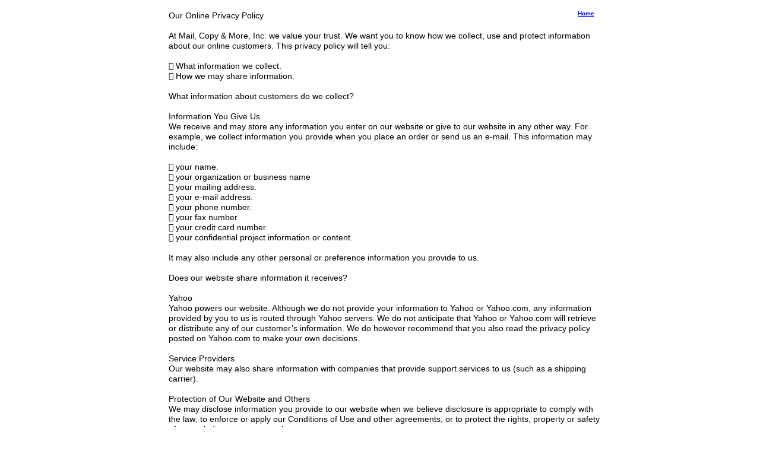

--- FILE ---
content_type: text/html
request_url: https://mailcopyandmore.com/privacypolicy.html
body_size: 2059
content:
<!--$sitebuilder version="2.9.0" extra="Java(1.8.0_221)" md5="e6033cccba526a209b6a14c58cca0c92"$-->
<!--$templateKey Blank||1.0.0$-->
<html>
  <head>
    <!--$begin exclude$--><title>privacypolicy</title><!--$end exclude$-->
    <meta name="generator" content="SiteBuilder/2.9.0/1.8.0_221">
    <!--$page size 760, 1449$-->
    <!--$page margin 0, 0, 20, 0$-->
    <!--$centered$-->
    <!--$fontFamily Arial$-->
    <!--$fontSize 14$-->
    <style type="text/css"><!--
      BODY {font-family:"Arial"; font-size:14;margin:0px;padding:0px;text-align:center;min-width:746px;}
      P {font-family:"Arial"; font-size:14;}
      FORM {margin:0;padding:0;}
      #centerwrapper {text-align:left;width:746px;margin-left:auto;margin-right:auto;}
    --></style>
  </head>
  <body bgcolor="#FFFFFF" text="#000000" link="#0000FF" vlink="#800080" topmargin="0" leftmargin="0">

<!--$begin exclude$-->
    <div id="centerwrapper">
      <div id="root" style="position:absolute;width:746px;height:1449px;">
<!--$end exclude$-->
        <div id="e0" style="position:absolute;left:17;top:18;width:729;height:1360;"><span class="text"><span style="font-size:14px;line-height:17px;">Our Online Privacy Policy<br><br>At Mail, Copy &amp; More, Inc. we value your trust. We want you to know how we collect, use and protect information <br soft>about our online customers. This privacy policy will tell you:<br><br>&#61623; What information we collect.<br>&#61623; How we may share information.<br><br>What information about customers do we collect?<br><br>Information You Give Us<br>We receive and may store any information you enter on our website or give to our website in any other way. For <br soft>example, we collect information you provide when you place an order or send us an e-mail. This information may <br soft>include:<br><br>&#61623; your name.<br>&#61623; your organization or business name<br>&#61623; your mailing address.<br>&#61623; your e-mail address.<br>&#61623; your phone number.<br>&#61623; your fax number<br>&#61623; your credit card number<br>&#61623; your confidential project information or content.<br><br>It may also include any other personal or preference information you provide to us.<br><br>Does our website share information it receives?<br><br>Yahoo<br>Yahoo powers our website. Although we do not provide your information to Yahoo or Yahoo.com, any information <br soft>provided by you to us is routed through Yahoo servers. We do not anticipate that Yahoo or Yahoo.com will retrieve <br soft>or distribute any of our customer&#8217;s information. We do however recommend that you also read the privacy policy <br soft>posted on Yahoo.com to make your own decisions.<br><br>Service Providers<br>Our website may also share information with companies that provide support services to us (such as a shipping <br soft>carrier).<br><br>Protection of Our Website and Others<br>We may disclose information you provide to our website when we believe disclosure is appropriate to comply with <br soft>the law; to enforce or apply our Conditions of Use and other agreements; or to protect the rights, property or safety <br soft>of our website, our users or others.<br><br>Business Transfers<br>If some or all of the business assets of our website are sold or transferred, we generally would transfer the <br soft>corresponding information regarding our customers. We also may retain a copy of that customer information.<br><br>Sharing with Other Companies<br>We may share information with carefully selected vendors, business partners and other organizations that are not <br soft>part of Mail, Copy &amp; More, Inc. These companies and organizations may use the information we share to provide <br soft>services that you have requested or are a necessary part of completing a service you have requested.<br><br>More Information<br><br>What about links to and from other websites?<br>Our website may offer links to other sites. Other sites have their own policies regarding privacy. If you visit one of <br soft>these sites, you may want to review the privacy policy on that site. In addition, you may have linked to our website <br soft>through another site. For example, in certain cases you may have linked to Mail, Copy and More.com through <br soft>banner advertising on another site. In such cases the site you linked from may collect information from people who <br soft>click on the banner or link. You may want to refer to the privacy policies on those sites to see how they collect and <br soft>use this information.<br><br>Children<br>We recognize the particular importance of protecting privacy where children are involved. We are committed to <br soft>protecting children's privacy on the Internet and we comply fully with the Children's Online Privacy Protection Act <br soft>(COPPA). We do not knowingly collect personally identifiable information from children under the age of 13. If a <br soft>child has provided our website with personally identifiable information, we ask that a parent or guardian contact us <br soft>and we will delete the information about the child from our files.<br><br>Your Consent<br>By using our website, you consent to our use of information that is collected or submitted as described in this online <br soft>privacy policy. We may change or add to this privacy policy so we encourage you to review it periodically.<br><br>LAST UPDATED November, 2006<br soft></span></span>        </div>
        <div id="e1" style="position:absolute;left:3;top:1412;width:176;height:14;"><span class="text"><a href="termsofservice.html"><font size="1"><span style="font-size:10px;line-height:13px;">Terms of Service</span></font></a><font size="1"><span style="font-size:10px;line-height:13px;"> &nbsp;/ &nbsp;</span></font><a href="privacypolicy.html"><font size="1"><span style="font-size:10px;line-height:13px;">Privacy Policy<br soft></span></font></a></span>        </div>
        <div id="e2" style="position:absolute;left:203;top:1413;width:347;height:14;">
          <table border="0" cellspacing="0" cellpadding="0" width="347">
            <tr>
              <td nowrap height="14" align="center" valign="top"><span class="text"><font size="1"><span style="font-size:10px;line-height:13px;">Copyright 2007-2020 &nbsp;Mail, Copy &amp; More, Inc. All Rights Reserved.<br soft></span></font></span></td>
            </tr>
          </table>
        </div>
        <div id="e3" style="position:absolute;left:706;top:16;width:33;height:17;"><span class="text"><a href="index.html"><b><font size="1"><span style="font-size:10px;line-height:13px;">Home<br soft></span></font></b></a></span>        </div>
        <div id="e4" style="position:absolute;left:704;top:1412;width:33;height:17;"><span class="text"><a href="index.html"><b><font size="1"><span style="font-size:10px;line-height:13px;">Home<br soft></span></font></b></a></span>        </div>
<!--$begin exclude$-->
      </div>
    </div>
<!--$end exclude$-->
  </body>
</html>
